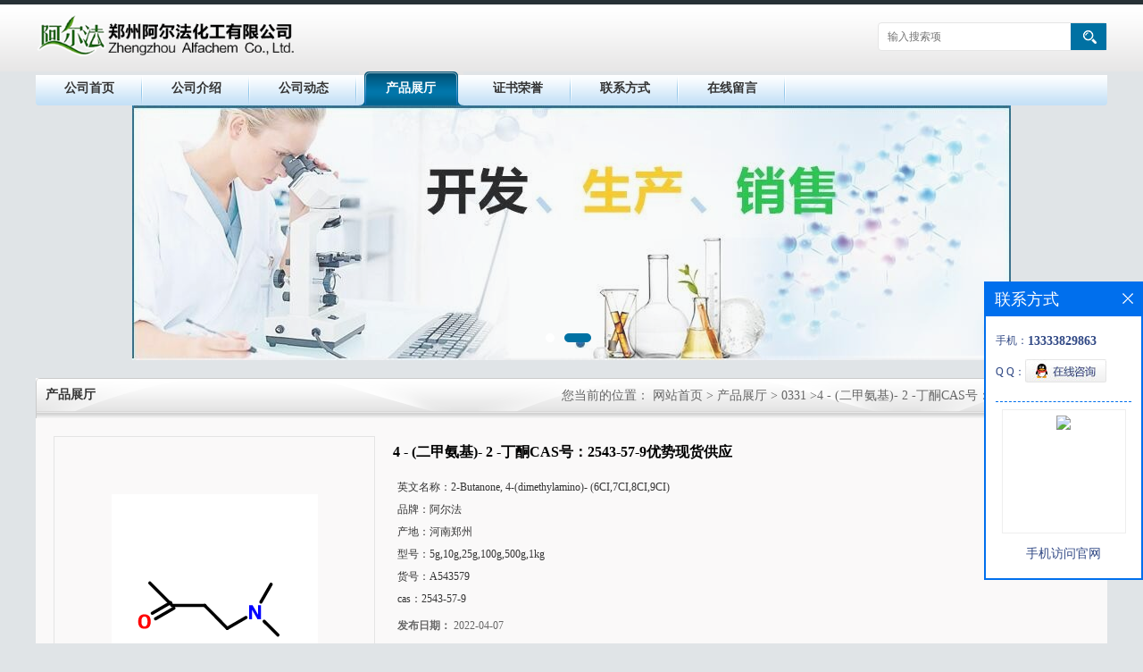

--- FILE ---
content_type: text/html; charset=utf-8
request_url: http://www.alfachem.cc/products/show25795431.html
body_size: 7147
content:
<!DOCTYPE html PUBLIC "-//W3C//DTD XHTML 1.0 Transitional//EN" "http://www.w3.org/TR/xhtml1/DTD/xhtml1-transitional.dtd">
<html xmlns="http://www.w3.org/1999/xhtml">
<head>
<meta http-equiv="Content-Type" content="text/html; charset=utf-8">
<title>4 - (二甲氨基)- 2 -丁酮CAS号：2543-57-9优势现货供应-（阿尔法）郑州阿尔法化工有限公司</title>
<meta http-equiv="keywords" content="4 - (二甲氨基)- 2 -丁酮CAS号：2543-57-9优势现货供应">
<meta http-equiv="description" content="英文名称：2-Butanone, 4-(dimethylamino)- (6CI,7CI,8CI,9CI)   CAS号：2543-57-9   分子式：C6H13NO   分子量：115.17   沸点 50-52 °C(Press: 13 Torr)   密度 0.8636 g/cm3(Temp: 25 °C)   储存条件 Inert atmosphere,Room Tempera...">


<script>
    if(true){
        var curl = window.location.href;
        var defurl = "http://www.alfachem.cc";
        if(curl.indexOf(defurl)<0){
            if (defurl.indexOf("http://")==0){
                curl = curl.replace(defurl.replace("http:","https:"),defurl);
            }else{
                curl = curl.replace(defurl.replace("https:","http:"),defurl);
            }
            window.location.href = curl;
        }
    }
</script>
<link rel="stylesheet" type="text/css" href="/web/mb/cn/gd_mb13/css/base.css">
<link rel="stylesheet" type="text/css" href="/web/mb/cn/gd_mb13/css/top.css">
<link rel="stylesheet" type="text/css" href="/web/mb/cn/gd_mb13/css/bottom.css">
<link rel="stylesheet" type="text/css" href="/web/mb/cn/gd_mb13/css/layout.css">
<script type="text/javascript" src="/web/mb/cn/gd_mb13/js/jquery-1.11.1.min.js"></script>
<script type="text/javascript" src="/web/mb/cn/gd_mb13/js/common.js"></script>
<script type="text/javascript" src="/web/mb/cn/gd_mb13/js/Tony_Tab.js"></script><!--焦点图-->
</head>
<body>
<div class="header">
 <div class="clearfix top">
  <a href="/" class="logo_l">
		<img src="https://imgcn2.guidechem.com/img/msite/2016/7/1/hnzzalfa$9bbb20fa5f2ab_4060.png" alt="（阿尔法）郑州阿尔法化工有限公司" title="N-氟代双苯磺酰胺|2,6-二甲基苯胺 CAS号：87-62-7 现货优势供应-郑州阿尔法化工有限公司"/>
    </a>
  <ul class="tp_sech">
    <form name="form_productSearch" id="form_productSearch1" method="get" onsubmit="return searchProduct('product_sokey1');">
	  <input type="text" placeholder="输入搜索项"  name="keys" id="product_sokey1" value="" class="tp_t_mx_t1"/>
	  <input type="button" value=""  onclick="searchProduct('product_sokey1')" class="tp_t_mx_t2"/>
	 </form>
<script src="/web/mb/publicJs/common.js"></script>
<script type="text/javascript">
    function searchProduct(keyid) {
        var inputid="product_sokey";
        if(keyid)inputid=keyid;
        var keys = $("#"+inputid).val();       // 搜索的关键词
        if(keys==""){
            tusi("请输入您要搜索的关键词");
            return false;
        }
        if (14260 > 0){
            location.href = "/products/list-catid-14260_-keys-"+URLEncode(keys)+"_--p1.html";
        }else {
            location.href = "/products/list-keys-"+URLEncode(keys)+"_--p1.html";
        }
        return false;
    }
</script>
  </ul>
 </div><!--top-->
</div><!--header-->
 <div class="nav">
   <ul>
      <li class=""><a href="/" >公司首页</a></li>
      <li class=""><a href="/about.html" >公司介绍</a></li>
      <li class=""><a href="/news/list--p1.html" >公司动态</a></li>
      <li class="omm"><a href="/products/list--p1.html" >产品展厅</a></li>
      <li class=""><a href="/honors/list--p1.html" >证书荣誉</a></li>
      <li class=""><a href="/contact.html" >联系方式</a></li>
      <li class=""><a href="/feedback.html" >在线留言</a></li>
   </ul>
</div><!--nav--><div class="banner-box slideBox">
<div class="bd">
 <ul>
        <li><div class="m-width">
                <img src="https://imgcn2.guidechem.com/img/msite/2016/6/30/hnzzalfa$96ed4825d4f55_fd43.jpg" alt=""/>
           </div>
		</li>
        <li><div class="m-width">
                <img src="https://imgcn4.guidechem.com/img/msite/2020/4/16/hnzzalfa$af00b4f4e125b_6f75.jpg" alt=""/>
           </div>
		</li>
   </ul>
 </div>
<div class="banner-btn">
  <a class="prev" href="javascript:void(0);">&lt;</a>
  <a class="next" href="javascript:void(0);">&gt;</a>
   <div class="hd"><ul>
		 <li>&nbsp;</li>
		 <li>&nbsp;</li>
   </ul>
  </div>
 </div><!--banner-btn-->
</div><!--banner-box-->



<div class="clearfix mina_index mina_index_mcd">
   <div class="n_d_l_dfr"><span>产品展厅</span>
<style type="text/css">
.title_l{line-height:40px;margin:0px auto;font-size:14px;height:40px;overflow:hidden;}
.title_l a{color: #666;}
</style>


<div class="title_l">
  <div class="title_l_ul">您当前的位置：
                <a href="/" title="网站首页">网站首页</a> &gt;
                <a href="/products/list--p1.html">产品展厅</a>
                &gt;<a href="/products/list-catid-14260_--p1.html"> 0331</a>
                &gt;<a>4 - (二甲氨基)- 2 -丁酮CAS号：2543-57-9优势现货供应</a>
 </div><!--title_l_ul-->
</div><!--title_l-->
   </div><!--n_d_l_dfr-->
   <div class="na_inww">

<link rel="stylesheet" type="text/css" href="/web/mb/publicCss/product.css">
<script src="/web/mb/publicJs/jqzoom.base.js?v=20230706"></script>
<script src="/web/mb/publicJs/jquery.jqzoom.js"></script>
<div class="list_box">
    <!-- showpic -->
    <div class="prolist" style="margin-top:20px;">
        <div class="pr_deti_main">
            <div class="clearfix pr_detai_top">
                <div class="wth674">
                    <div class="product-show">
                        <div class="region-detail-gallery">
                           
                            <div id="preview" class="spec-preview">
							  
                                <table width="360" height="360" border="0" cellspacing="0" cellpadding="0">
                                    <tr>
                                        <td width="360" height="360" align="center" valign="middle">
                                            <div class="prism-player" id="player-con" style="margin: 0px auto; display:none;"></div>
                                            <span class="jqzoom">
                                         <img src="https://imgcn5.guidechem.com/simg/product/2022/4/7/87831093305808.png" jqimg="https://imgcn5.guidechem.com/img/product/2022/4/7/87831093305808.png" class="cv_mfrt" alt="">
                                </span>
                                        </td>
                                    </tr>
                                </table>
                            </div><!--spec-preview-->
                            <div class="spec-scroll">
                                <div class="prev">&nbsp;</div>
                                <div class="next">&nbsp;</div>
                                <div class="items">
                                    <ul>
                                        <li
                                                class="add"
                                        ><img src="https://imgcn5.guidechem.com/simg/product/2022/4/7/87831093305808.png" mid="https://imgcn5.guidechem.com/simg/product/2022/4/7/87831093305808.png" big="https://imgcn5.guidechem.com/img/product/2022/4/7/87831093305808.png" isvideo="0" onclick="preview(this,360);"></li>
                                    </ul>
                                </div><!--items-->
                            </div><!--spec-scroll-->
                            <!--缩图结束-->
                        </div>
                        <div class="det_plt">
                            <div class="product_title">4 - (二甲氨基)- 2 -丁酮CAS号：2543-57-9优势现货供应</div>
                            <div class="price-content">
                                <div class="detail-texta">
                                    <div class="price-outer-div">
                                        <ul>
                                            <li><span>英文名称：<span>2-Butanone, 4-(dimethylamino)- (6CI,7CI,8CI,9CI)</span></span></li>
                                        </ul>
                                        <div class="clear"></div>
                                    </div>
                                    <div class="price-outer-div">
                                        <ul>
                                            <li><span>品牌：<span>阿尔法</span></span></li>
                                        </ul>
                                        <div class="clear"></div>
                                    </div>
                                    <div class="price-outer-div">
                                        <ul>
                                            <li><span>产地：<span>河南郑州</span></span></li>
                                        </ul>
                                        <div class="clear"></div>
                                    </div>
                                    <div class="price-outer-div">
                                        <ul>
                                            <li><span>型号：<span>5g,10g,25g,100g,500g,1kg</span></span></li>
                                        </ul>
                                        <div class="clear"></div>
                                    </div>
                                    <div class="price-outer-div">
                                        <ul>
                                            <li><span>货号：<span>A543579</span></span></li>
                                        </ul>
                                        <div class="clear"></div>
                                    </div>
                                    <div class="price-outer-div">
                                        <ul>
                                            <li><span>cas：<span>2543-57-9</span></span></li>
                                        </ul>
                                        <div class="clear"></div>
                                    </div>

                                    <ul class="product-zd ">
                                        <li><strong>发布日期：</strong> 2022-04-07</li>
                                        <li><strong>更新日期：</strong> 2026-01-14</li>
                                    </ul>
                                </div>

                            </div>
                            <div class="detail-button">
                                <div class="prof_se_nd"><a href="/feedback.html?title=4 - (二甲氨基)- 2 -丁酮CAS号：2543-57-9优势现货供应" style="color:#fff;">发送咨询信息</a></div>
                            </div>
                        </div><!--det_plt-->
                        <div class="cl"></div>

                    </div>
                    <div class="cl"></div>
                </div>

            </div><!--pr_detai_top-->
            <div class="prof_all prof_width"><span>产品详请</span></div><!--prof_all-->
            <div class="prog_leg">

                <table width="100%" border="0" cellspacing="0" cellpadding="0" bgcolor="#f9f9f9">
                    <tbody>
                    <tr>
                        <td width="5%" height="45" align="left" nowrap="nowrap">产地 </td>
                        <td width="15%" height="45" align="left">
                            河南郑州
                        </td>
                    </tr>
                    <tr>
                        <td width="5%" height="45" align="left" nowrap="nowrap">货号 </td>
                        <td width="15%" height="45" align="left">
                            A543579
                        </td>
                    </tr>
                    <tr>
                        <td width="5%" height="45" align="left" nowrap="nowrap">品牌 </td>
                        <td width="15%" height="45" align="left">
                            阿尔法
                        </td>
                    </tr>
                    <tr>
                        <td width="5%" height="45" align="left" nowrap="nowrap">用途 </td>
                        <td width="15%" height="45" align="left">
                            有机合成
                        </td>
                    </tr>
                    <tr>
                        <td width="5%" height="45" align="left" nowrap="nowrap">包装规格 </td>
                        <td width="15%" height="45" align="left">
                            5g,10g,25g,100g,500g,1kg
                        </td>
                    </tr>
                    <tr>
                        <td width="5%" height="45" align="left" nowrap="nowrap">CAS编号 </td>
                        <td width="15%" height="45" align="left">
                            2543-57-9
                        </td>
                    </tr>
                    <tr>
                        <td width="5%" height="45" align="left" nowrap="nowrap">别名 </td>
                        <td width="15%" height="45" align="left">
                            4 - (二甲氨基)- 2 -丁酮
                        </td>
                    </tr>
                    <tr>
                        <td width="5%" height="45" align="left" nowrap="nowrap">纯度 </td>
                        <td width="15%" height="45" align="left">
                            %
                        </td>
                    </tr>
                    <tr>
                        <td width="5%" height="45" align="left" nowrap="nowrap">级别 </td>
                        <td width="15%" height="45" align="left">
                            工业级
                        </td>
                    </tr>
                    </tbody>
                </table>

            </div><!--prog_leg--><!--prog_leg-->
            <div class="ntf_pcde">
                <p>
	<b><span style="font-family:宋体;font-size:16pt;font-weight:bold;"><span>英文名称：</span>2-Butanone, 4-(dimethylamino)- (6CI,7CI,8CI,9CI)</span></b>
</p>
<p>
	<b><span style="font-family:宋体;font-size:16pt;font-weight:bold;">CAS<span>号：</span><span>2543-57-9</span></span></b>
</p>
<p>
	<b><span style="font-family:宋体;font-size:16pt;font-weight:bold;"><span>分子式：</span>C6H13NO</span></b>
</p>
<p>
	<b><span style="font-family:宋体;font-size:16pt;font-weight:bold;"><span>分子量：</span>115.17</span></b>
</p>
<p>
	<b><span style="font-family:宋体;font-size:16pt;font-weight:bold;"><span>沸点</span> 50-52 <span>°</span><span>C(Press: 13 Torr)</span></span></b>
</p>
<p>
	<b><span style="font-family:宋体;font-size:16pt;font-weight:bold;"><span>密度</span> 0.8636 g/cm3(Temp: 25 <span>°</span><span>C)</span></span></b>
</p>
<p>
	<b><span style="font-family:宋体;font-size:16pt;font-weight:bold;"><span>储存条件</span> Inert atmosphere,Room Temperature</span></b>
</p>
<p>
	<b><span style="font-family:宋体;font-size:16pt;font-weight:bold;"><span>酸度系数</span>(pKa)8.88<span>±</span><span>0.28(Predicted)
	<p style="text-indent:0pt;">
		<b><span style="color:#FF0000;font-family:宋体;font-size:16pt;font-style:normal;font-weight:bold;"><span>郑州阿尔法化工有限公司是集开发、生产、销售为一体的高科技化学试剂公司，提供通用试剂的分销、非通用试剂的订制和开发等技术服务。公司拥有一批长期从事精细化学品开发和生产的</span>*技术人员，以及设备齐全的研发实验室和中试车间。主营联吡啶菲罗啉类，噻吩衍生物，硼酸衍生物，有机光电材料、高分子材料、贵金属催化剂，有机硅试剂及一些通用有机试剂等化学品，价格优惠，质量保证，产品广泛应用于中科院各下辖单位，国内各高校实验室以及化工企业科研单位等，均得到一致好评。另我司对高校和国家科研机构可以先发货后付款，质量保证，出现质量问题，全额退款，期待您的支持，另部分产品能够定制，店铺内只有公司部分产品，不同数量价格不同，欢迎联系询价，谢谢。</span></b>
	</p>
	<p style="text-indent:0pt;">
		<b><span style="color:#FF0000;font-family:宋体;font-size:16pt;font-style:normal;font-weight:bold;"><span>联系人：</span>&nbsp;田先生&nbsp;电话：0371-53315787&nbsp;；</span></b><b><span style="color:#FF0000;font-family:Calibri;font-size:16pt;font-style:normal;font-weight:bold;">13333829863</span></b>
	</p>
	<p style="text-indent:0pt;">
		<b><span style="color:#FF0000;font-family:宋体;font-size:16pt;font-style:normal;font-weight:bold;"><span>询价</span>QQ：</span></b><b><span style="color:#FF0000;font-family:Calibri;font-size:16pt;font-style:normal;font-weight:bold;">2853979812&nbsp;</span></b><b><span style="color:#FF0000;font-family:宋体;font-size:16pt;font-style:normal;font-weight:bold;"><span>（申请添加时请备注下单位名称，谢谢！）</span></span></b>
	</p>
	<p style="text-align:left;">
		<b><span style="font-family:宋体;font-size:18pt;font-weight:bold;">&nbsp;</span></b>
	</p>
</span></span></b>
</p>
            </div><!--ntf_pcde-->
        </div><!--pr_deti_main-->
    </div>
    <script>function tomessage(s,d){
        document.getElementById("stype").value=s;
        document.getElementById("sid").value=d;
        document.formdetail.method="POST";
        document.formdetail.submit();
    }</script>
    <form method="post" action="message.html" name="formdetail" id="formdetail">
        <input type="hidden" name="stype" id="stype" value="">
        <input type="hidden" name="sid" id="sid" value="">
    </form>
<style>.price-outer-div li{width: 100%;}
</style>


</div>



<style type="text/css">
.ews_t_t{line-height:45px;margin:0px auto;font-size:16px;height:45px;overflow:hidden;color:#333;font-weight:bold;text-align: left;}
.ews_t_tl{overflow:hidden;}
.ews_t_tl a{float:left;color:#555;display:block;height:36px;line-height:36px;padding:0px 15px;background:#eeeeee;font-size:14px;margin-right:20px;margin-bottom:20px;border-radius:6px;-moz-border-radius:6px;-webkit-border-radius:6px;text-align: left;}
.prto_zi_ul li{float:left;width:23%;margin-bottom:10px;padding-right:2%;list-style:none;}
.prto_zi_ul li table{width:100%;height:200px;}
.prto_zi_ul {padding:0px;margin:0px;width:100%;display:block;overflow:hidden;}
.prto_zi_ul li table img{max-width:100%;max-height:200px;}
.text_mdf{display:block;height:25px;overflow:hidden;color:#333;line-height:25px;font-size:14px;text-align:center;}
.text_mdf a{color:#333;}
.news_tag{padding:0px 20px;}

.swe_md{background:#fff;}
</style>

<div class="swe_md">

<div class="news_tag">
<div class="ews_t_t">相关产品：</div><!--ews_t_t-->
<ul class="prto_zi_ul">
    <li>
	  <table width="100%" border="0" cellspacing="0" cellpadding="0">
          <tr>
            <td align="center" valign="middle">
            <a href="/products/show2280534.html" target="_blank">
            <img src="https://imgcn2.guidechem.com/simg/product/2016/1/29/87831142403743.png" alt="">
             </a>
            </td>
          </tr>
         </table>
         <div class="text_mdf">
            <a href="/products/show2280534.html" target="_blank">CAS号：4411-83-0 现货优势供应</a>
        </div>
    </li>
    <li>
	  <table width="100%" border="0" cellspacing="0" cellpadding="0">
          <tr>
            <td align="center" valign="middle">
            <a href="/products/show1916139.html" target="_blank">
            <img src="https://imgcn2.guidechem.com/simg/product/2015/12/30/87831090105230.jpg" alt="">
             </a>
            </td>
          </tr>
         </table>
         <div class="text_mdf">
            <a href="/products/show1916139.html" target="_blank">CAS号：922-67-8；丙炔酸甲酯；Methyl propiolate 优势供应</a>
        </div>
    </li>
    <li>
	  <table width="100%" border="0" cellspacing="0" cellpadding="0">
          <tr>
            <td align="center" valign="middle">
            <a href="/products/show1916097.html" target="_blank">
            <img src="https://imgcn2.guidechem.com/simg/product/2015/8/27/87831144703045.gif" alt="">
             </a>
            </td>
          </tr>
         </table>
         <div class="text_mdf">
            <a href="/products/show1916097.html" target="_blank">4，4-二甲基-2,2-联吡啶 CAS号：1134-35-6 优势供应</a>
        </div>
    </li>
    <li>
	  <table width="100%" border="0" cellspacing="0" cellpadding="0">
          <tr>
            <td align="center" valign="middle">
            <a href="/products/show1916079.html" target="_blank">
            <img src="https://imgcn2.guidechem.com/simg/product/2016/4/15/87831084600692.png" alt="">
             </a>
            </td>
          </tr>
         </table>
         <div class="text_mdf">
            <a href="/products/show1916079.html" target="_blank">CAS号：128143-89-5；4'-氯-2,2':6',2''-三联吡啶；2,2':6',2''-Terpyridine,4'-chloro- 优势现货供应</a>
        </div>
    </li>
</ul>
</div><!--news_tag-->
</div><!--swe_md-->   </div><!--na_inww-->
 </div><!--mina_index-->
 
<script type="text/javascript" src="/web/mb/publicJs/common.js"></script>


<style typpe="text/css">
    .flot_cuext{width:174px;position:fixed;right:0px;top:100px;background:#006fed;padding:2px;}
    .lot_cu1{height:37px;}
    .lot_cu1 span{float:left;line-height:37px;color:#fff;font-size:18px;font-family:"微软雅黑";margin-left:10px;}
    .lot_cu2{background:#fff;padding:0px 11px 15px;}
    .lot_cu1 a{float:right;margin-top:11px;margin-right:9px;}
    .lot_cu2 dl{padding:10px 0px 15px;border-bottom:1px dashed #006fed;}
    .lot_cu2 dl dd{color:#314985;font-size:12px;line-height:35px;word-break:break-all;table-layout:fixed;overflow:hidden;}
    .lot_cu2 dl dd span{float:left;}
    .lot_cu2 dl dd em{float:left;}
    .lot_cu2 dl dd em img{margin-top:3px;}
    .lot_cu2 dl dd strong{color:#314985;font-size:14px;}
    .lot_cet1{margin:19px 0px;text-align:center;}
    .lot_cet2{width: 125px;height: 125px;margin:8px auto 10px;border:1px solid #eeeeee;text-align:center;padding:6px;}
    .lot_cet2 img{max-width: 110px;max-height: 110px;}
    .lot_cet3{text-align:center;line-height:25px;color:#314985;font-size:14px;font-family:"微软雅黑";}
    .flot_cuext{
        z-index: 999999;
    }
</style>


<div class="flot_cuext" style="font-size: 12px;Top:315px;position: fixed;right: 0px; font-size: 12px;">

    <div class="lot_cu1"><span>联系方式</span><a onclick="hideQq()" href="javascript:void(0)"><img src="/images/clr_xwe.png"></a></div><!--lot_cu1-->
    <div class="lot_cu2">
        <dl>
            <dd><span>手机：</span><em title="联系人:田先生"><strong>13333829863</strong></em></dd>
            <dd><span>Q Q：</span><em><a target="_blank" href="tencent://message/?Menu=yes&uin=3002622087&Site=（阿尔法）郑州阿尔法化工有限公司&Service=300&sigT=45a1e5847943b64c6ff3990f8a9e644d2b31356cb0b4ac6b24663a3c8dd0f8aa12a545b1714f9d45"><img src="/images/qq_meq.jpg"></a></em></dd>
        </dl>




        <div class="lot_cet2"><img src="/web/makeewm.action?content=http%3A%2F%2Fm.alfachem.cc%2F&width=150"></div><!--lot_cet2-->
        <div class="lot_cet3">手机访问官网</div><!--lot_cet3-->


    </div><!--lot_cu2-->

</div>

<script>
    function hideQq() {
        $(".flot_cuext").hide();
    }
</script>

<div class="footer">
 <div class="footer_b">
  <p>
	联系人：田先生&nbsp;&nbsp;
	<a href="tel:86-0371-53315787">电话：86-0371-53315787</a>&nbsp;&nbsp;
	邮箱： <a href="email:sales@alfachem.cn">sales@alfachem.cn</a>&nbsp;&nbsp;
	地址：河南省郑州市二七区祥云路1号正商航海广场
  </p>
  <p>
   版权所有 Copyright (©) 2026 
<a href="/sitemap.xml" target="_blank" class="zzb07link">XML</a>			
			  <br/>
            技术支持：
            <a href="https://china.guidechem.com/" id="guidechem" class="TechnicalSupport" target="_blank">盖德化工网</a>&nbsp;&nbsp;
            <a href="https://www.21food.cn/" id="21food" class="TechnicalSupport" target="_blank">食品商务网</a>&nbsp;&nbsp;
  </p>
 </div><!--footer_b-->
</div><!--footer-->
<script src="/js/jquery.cookie.js"></script>

<script>
    $("img").each(function(){
        if($(this).attr('src')=='') $(this).remove();
    });
    if(location.href.indexOf('/news/list')!=-1){
        $("img").error(function () {
            $(this).remove();
        });
    }else {
        $("img").error(function () {
            $(this).attr("src", "/images/nophoto.png");
        });
    }
</script>
<script type='text/javascript' src='https://tj.guidechem.com/js/visitcount3.js'></script> 
<script type='text/javascript' defer> 
var _visitCount_ = new VisitCount(); 
_visitCount_.dbName='guidecn'; 
_visitCount_.source='pc'; 
_visitCount_.sid=25795431; 
_visitCount_.clientkey='1769068257042_0527'; 
_visitCount_.comid=87831; 
_visitCount_.vcomid=0; 
_visitCount_.keyword=''; 
_visitCount_.stype='pro'; 
_visitCount_.visittimes=1; 
_visitCount_.data=''; 
_visitCount_.types=''; 
_visitCount_.time='1769068257042'; 
_visitCount_.sign='d2fc3875b1f86f863fd4df8ddaeec31e'; 
_visitCount_.sentReq(); 
function _doAction_(sid,stype,action,actiondata,scomid){
	_visitCount_.doaction(sid,stype,action,actiondata,scomid);
 }
</script>
<script type="text/javascript">
 $(".slideBox").slide({mainCell:".bd ul",autoPlay:true});
</script>
</body>
</html>

